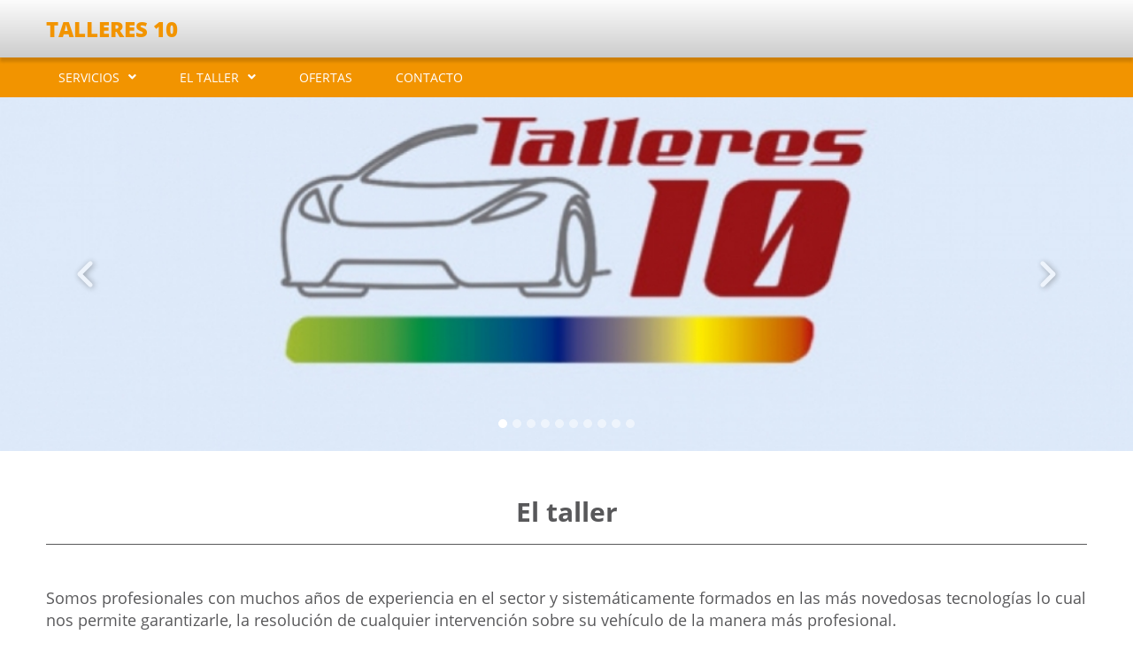

--- FILE ---
content_type: text/html; charset=UTF-8
request_url: https://talleres10.com/page/the-workshop
body_size: 3217
content:
<!DOCTYPE html>
<html lang="es_ES">
<head>
                    <title>    El taller - TALLERES 10
</title>
                    <meta content=" Somos profesionales con muchos a&amp;ntilde;os de experiencia en el sector y sistem&amp;aacute;ticamente formados en las m&amp;aacute;s novedosas..." name="Description" />
<meta content="taller mecánico,vehículos,reparación,reparar automóvil,revisión,mantenimiento" name="Keywords" />        <meta charset="UTF-8">
        <meta name="author" content="    TALLERES 10
">
        <!--[if IE]><meta http-equiv='X-UA-Compatible' content='IE=edge,chrome=1'><![endif]-->
        <meta name="viewport" content="width=device-width, initial-scale=1, shrink-to-fit=no">
            
    <link rel="shortcut icon" href="/bundles/frontend/img/favicons/others/favicon.ico" type="image/x-icon" />
    <link rel="apple-touch-icon" href="/bundles/frontend/img/favicons/others/apple-touch-icon.png" />
    <link rel="apple-touch-icon" sizes="57x57" href="/bundles/frontend/img/favicons/others/apple-touch-icon-57x57.png" />
    <link rel="apple-touch-icon" sizes="72x72" href="/bundles/frontend/img/favicons/others/apple-touch-icon-72x72.png" />
    <link rel="apple-touch-icon" sizes="76x76" href="/bundles/frontend/img/favicons/others/apple-touch-icon-76x76.png" />
    <link rel="apple-touch-icon" sizes="120x120" href="/bundles/frontend/img/favicons/others/apple-touch-icon-120x120.png" />
    <link rel="apple-touch-icon" sizes="144x144" href="/bundles/frontend/img/favicons/others/apple-touch-icon-144x144.png" />
    <link rel="apple-touch-icon" sizes="152x152" href="/bundles/frontend/img/favicons/others/apple-touch-icon-152x152.png" />
    <link rel="apple-touch-icon" sizes="180x180" href="/bundles/frontend/img/favicons/others/apple-touch-icon-180x180.png" />
        <link rel="stylesheet" href="/bundles/frontend/css/bootstrap.min.css" type="text/css" />
    <link rel="stylesheet" href="/bundles/frontend/css/templates/default/styles.css" type="text/css" />
    <link rel="stylesheet" href="/bundles/frontend/css/cookieconsent.css" type="text/css" media="print" onload="this.media='all'"/>
    <link rel="stylesheet"
          href="/bundles/frontend/css/templates/default/orange.css"
          type="text/css" />
</head>
<body>
        
        <div class="container-fluid bg-color-header shadow">
    <div class="row bg-limit py-3">
                <div class="col-12 col-md-auto my-auto">
            <a href="https://talleres10.com/">
                <h1>TALLERES 10</h1>
            </a>
        </div>
    </div>
</div>    
<nav class="navbar navbar-expand-lg navbar-light bg-color-nav">
    <div class="container-fluid bg-limit">
        <button class="navbar-toggler" type="button" data-bs-toggle="collapse" data-bs-target="#navbarSupportedContent"
                aria-controls="navbarSupportedContent" aria-expanded="false" aria-label="Toggle navigation">
                <span class="navbar-toggler-icon">
                    <svg>
    <path d="M1.6,5h26.7c1,0,1.7,0.7,1.7,1.6l0,0c0,0.9-0.7,1.6-1.6,1.6H1.6C0.7,8.3,0,7.6,0,6.7l0,0C0,5.7,0.7,5,1.6,5z
        M1.6,13.3h26.7c1,0,1.7,0.7,1.7,1.6l0,0c0,0.9-0.7,1.6-1.6,1.6H1.6C0.7,16.6,0,15.9,0,15l0,0C0,14,0.7,13.3,1.6,13.3z M1.6,21.7
        h26.7c0.9,0,1.6,0.7,1.6,1.6l0,0c0,0.9-0.7,1.6-1.6,1.6H1.6C0.7,25,0,24.3,0,23.4l0,0C0,22.4,0.7,21.7,1.6,21.7z"/>
</svg>                </span>
        </button>
        <div class="collapse navbar-collapse justify-content-start" id="navbarSupportedContent">
            <ul class="navbar-nav mb-2 mb-lg-0">
                                                            <li class="nav-item dropdown">
                            <a class="nav-link dropdown-toggle" href="#" id="navbarDropdown" role="button"
                               data-bs-toggle="dropdown" aria-expanded="false">
                                SERVICIOS
                            </a>
                            <ul class="dropdown-menu" aria-labelledby="navbarDropdown">
                                                                    <li>
                                        <a class="dropdown-item "
                                           href="https://talleres10.com/page/app/services">
                                            Servicios
                                        </a>
                                    </li>
                                                                    <li>
                                        <a class="dropdown-item "
                                           href="https://talleres10.com/page/app/request-an-appointment">
                                            Solicitar cita previa
                                        </a>
                                    </li>
                                                                    <li>
                                        <a class="dropdown-item "
                                           href="https://talleres10.com/page/app/request-estimate">
                                            Solicitar presupuesto
                                        </a>
                                    </li>
                                                            </ul>
                        </li>
                                                                                <li class="nav-item dropdown">
                            <a class="nav-link dropdown-toggle" href="#" id="navbarDropdown" role="button"
                               data-bs-toggle="dropdown" aria-expanded="false">
                                EL TALLER
                            </a>
                            <ul class="dropdown-menu" aria-labelledby="navbarDropdown">
                                                                    <li>
                                        <a class="dropdown-item  active "
                                           href="https://talleres10.com/page/the-workshop">
                                            El taller
                                        </a>
                                    </li>
                                                                    <li>
                                        <a class="dropdown-item "
                                           href="https://talleres10.com/page/equipment">
                                            Equipamiento
                                        </a>
                                    </li>
                                                                    <li>
                                        <a class="dropdown-item "
                                           href="https://talleres10.com/page/app/image-gallery">
                                            Galería de imágenes
                                        </a>
                                    </li>
                                                                    <li>
                                        <a class="dropdown-item "
                                           href="https://talleres10.com/page/covid-19">
                                            COVID-19
                                        </a>
                                    </li>
                                                            </ul>
                        </li>
                                                                                <li class="nav-item">
                            <a class="nav-link " href="https://talleres10.com/page/app/offers">
                                OFERTAS
                            </a>
                        </li>
                                                                                <li class="nav-item">
                            <a class="nav-link " href="https://talleres10.com/page/app/contact">
                                CONTACTO
                            </a>
                        </li>
                                                </ul>
        </div>
    </div>
</nav>
    <main class="container-fluid">
                <div class="row">
        <div class="col px-0">
            <div id="carouselMain" class="carousel slide carousel-fade" data-bs-ride="carousel" data-bs-interval="4000">
                <div class="carousel-indicators">
                                            <button type="button" data-bs-target="#carouselMain" data-bs-slide-to="0"
                                class="active"
                                aria-current="true"
                                aria-label="Slide 0"></button>
                                            <button type="button" data-bs-target="#carouselMain" data-bs-slide-to="1"
                                class=""
                                aria-current=""
                                aria-label="Slide 1"></button>
                                            <button type="button" data-bs-target="#carouselMain" data-bs-slide-to="2"
                                class=""
                                aria-current=""
                                aria-label="Slide 2"></button>
                                            <button type="button" data-bs-target="#carouselMain" data-bs-slide-to="3"
                                class=""
                                aria-current=""
                                aria-label="Slide 3"></button>
                                            <button type="button" data-bs-target="#carouselMain" data-bs-slide-to="4"
                                class=""
                                aria-current=""
                                aria-label="Slide 4"></button>
                                            <button type="button" data-bs-target="#carouselMain" data-bs-slide-to="5"
                                class=""
                                aria-current=""
                                aria-label="Slide 5"></button>
                                            <button type="button" data-bs-target="#carouselMain" data-bs-slide-to="6"
                                class=""
                                aria-current=""
                                aria-label="Slide 6"></button>
                                            <button type="button" data-bs-target="#carouselMain" data-bs-slide-to="7"
                                class=""
                                aria-current=""
                                aria-label="Slide 7"></button>
                                            <button type="button" data-bs-target="#carouselMain" data-bs-slide-to="8"
                                class=""
                                aria-current=""
                                aria-label="Slide 8"></button>
                                            <button type="button" data-bs-target="#carouselMain" data-bs-slide-to="9"
                                class=""
                                aria-current=""
                                aria-label="Slide 9"></button>
                                    </div>
                <div class="carousel-inner">
                                            <div class="carousel-item active" style="background-image: url('https://talleres10.com/page/app/showimage/5e72914c9c45944cc103bf12')">
                        </div>
                                            <div class="carousel-item " style="background-image: url('https://talleres10.com/page/app/showimage/5e7291c39c45944e0b09aef2')">
                        </div>
                                            <div class="carousel-item " style="background-image: url('https://talleres10.com/page/app/showimage/5e7291b59c45944f4979ffa2')">
                        </div>
                                            <div class="carousel-item " style="background-image: url('https://talleres10.com/page/app/showimage/5e727a539c459451795f9f72')">
                        </div>
                                            <div class="carousel-item " style="background-image: url('https://talleres10.com/page/app/showimage/5e727b7e9c4594577f0f5a72')">
                        </div>
                                            <div class="carousel-item " style="background-image: url('https://talleres10.com/page/app/showimage/5e7279e29c459450281228c2')">
                        </div>
                                            <div class="carousel-item " style="background-image: url('https://talleres10.com/page/app/showimage/5e7291909c45944cee7db583')">
                        </div>
                                            <div class="carousel-item " style="background-image: url('https://talleres10.com/page/app/showimage/5e7279f99c4594504e0f1e22')">
                        </div>
                                            <div class="carousel-item " style="background-image: url('https://talleres10.com/page/app/showimage/5e7291729c45944cef1caa22')">
                        </div>
                                            <div class="carousel-item " style="background-image: url('https://talleres10.com/page/app/showimage/5e727b9e9c459458c02251f2')">
                        </div>
                                    </div>
                <button class="carousel-control-prev" type="button" data-bs-target="#carouselMain" data-bs-slide="prev">
                    <span class="carousel-control-prev-icon" aria-hidden="true">
                        <img class="prev" src="/bundles/frontend/img/icons/prev_round.svg" alt="Anterior">
                    </span>
                    <span class="visually-hidden">Anterior</span>
                </button>
                <button class="carousel-control-next" type="button" data-bs-target="#carouselMain" data-bs-slide="next">
                    <span class="carousel-control-next-icon" aria-hidden="true">
                        <img class="next" src="/bundles/frontend/img/icons/next_round.svg" alt="Siguiente">
                    </span>
                    <span class="visually-hidden">Siguiente</span>
                </button>
            </div>
        </div>
    </div>
            <div class="row bg-limit py-5">
                                        <div class="col-12 mb-5">
        <h2>El taller</h2>
    </div>
                <div class="col-12 mb-5 bg-workshop">
                    <p>Somos profesionales con muchos a&ntilde;os de experiencia en el sector y sistem&aacute;ticamente formados en las m&aacute;s novedosas tecnolog&iacute;as lo cual nos permite garantizarle, la resoluci&oacute;n de cualquier intervenci&oacute;n sobre su veh&iacute;culo de la manera m&aacute;s profesional.</p>
<img src="/showImage/5285f37c2925bf39380020f1" alt="" />
<p>En nuestras instalaciones podemos realizar cualquier reparaci&oacute;n, desde la m&aacute;s simple y r&aacute;pida hasta la m&aacute;s compleja. Desde intervenciones en la mec&aacute;nica de su veh&iacute;culo, electricidad, electr&oacute;nica, transmisi&oacute;n, etc.</p>
<p>Trabajamos con todas las marcas del mercado tanto en turismos como veh&iacute;culos comerciales, gasolina o di&eacute;sel.</p>
<p>Todos nuestros servicios y productos est&aacute;n garantizados y se adaptan a las estrictas normativas de calidad vigentes.</p>
                </div>
                        </div>
                                    
<div class="row px-3 py-5 bg-subfooter" >
    <div class="col">
        <div class="row bg-limit px-xl-0">
            <div class="col-12 col-md-4 one-subfooter mb-5 mb-md-0">
                <p>T. 983394657</p>
                <p>C/ Cromo, 39 (Pol. Ind. S. Cristóbal)</p>
                <p>47012 Valladolid (Valladolid)</p>
            </div>
            <div class="col-12 col-md-4 two-subfooter mb-5 mb-md-0">
                            </div>
            <div class="col-12 col-md-4 three-subfooter">
                                    <p class="subfooter-title">Horario</p>
                    <p>Laborales:<br />
De 8:00 a 16:00</p>
                            </div>
        </div>
    </div>
</div>        <footer class="row px-3 py-5 bg-footer">
    <div class="col">
        <div class="row bg-limit">
            <div class="col-12 col-md-6 one-footer mb-5 mb-md-0">
                <p class="footer-title">Información</p>
                <ul>
                    <li>
                        <a href="https://talleres10.com/page/app/gdpr/terms-of-use" target="_blank"
                           title="Aviso legal y condiciones de uso">
                            Aviso legal y condiciones de uso
                        </a>
                    </li>
                    <li>
                        <a href="https://talleres10.com/page/app/gdpr/privacy-policy" target="_blank"
                           title="Política de privacidad">
                            Política de privacidad
                        </a>
                    </li>
                    <li>
                        <a href="https://talleres10.com/page/app/gdpr/cookies" target="_blank"
                           title="Política de cookies">
                            Política de cookies
                        </a>
                    </li>
                    <li>
                                                <a data-cc="c-settings" href="#" title="Configuración de cookies">
                            Configuración de cookies
                        </a>
                    </li>
                </ul>
            </div>
            <div class="col-12 col-md-6 two-footer">
                            </div>
            <div class="col-12">
                <p class="copyright">Copyright © 2026 Grup Eina Digital, S.L. Todos los derechos reservados.</p>
            </div>
        </div>
    </div>
</footer>    </main>
            <script src="/bundles/frontend/js/jquery-3.6.0.min.js"></script>
        <script src="/bundles/frontend/js/bootstrap.bundle.min.js" type="text/javascript"></script>
        <script defer src="/bundles/frontend/js/cookieconsent.js"></script>
        <script defer src="/bundles/frontend/js/cookieconsent-int.js"></script>
        <script src="/bundles/frontend/js/ajax.js"></script>
        <script src="/bundles/frontend/js/templates.js"></script>
        <script src="/bundles/fosjsrouting/js/router.js"></script>
        <script src="/js/routing?callback=fos.Router.setData"></script>
        <script src="/bundles/bazingajstranslation/js/translator.min.js"></script>
        <script src="https://talleres10.com/translations?locales=es_ES%2Cca_ES"></script>
        <script>
            let tooltipTriggerList = [].slice.call(document.querySelectorAll('[data-bs-toggle="tooltip"]'));
            let tooltipList = tooltipTriggerList.map(function (tooltipTriggerEl) {

                return new bootstrap.Tooltip(tooltipTriggerEl);
            });
        </script>
    </body>
</html>